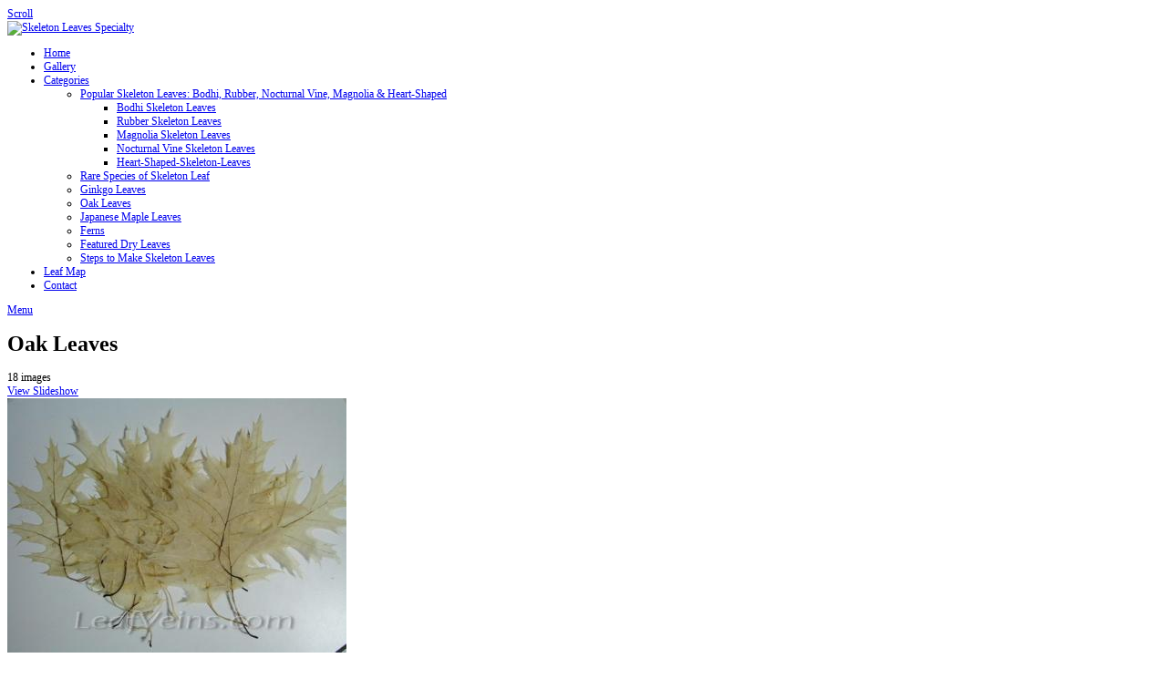

--- FILE ---
content_type: text/html; charset=UTF-8
request_url: https://leafveins.com/Oak%20Leaves/
body_size: 3446
content:
<!DOCTYPE html>
<html>
<head>
	<meta charset="UTF-8" />
		<script src="/zp-core/js/jquery.min.js"></script>
	<script src="/zp-core/js/jquery-migrate.min.js"></script>
			<script	src="https://leafveins.com/zp-core/zp-extensions/slideshow2/jquery.cycle2.min.js"></script>
		<script	src="https://leafveins.com/zp-core/zp-extensions/slideshow2/jquery.cycle2.center.min.js"></script>
		<!-- effect plugins -->

		
		<!--[if lt IE 9]>
			<script	src="https://leafveins.com/zp-core/zp-extensions/slideshow2/jquery.cycle2.ie-fade.min.js"></script>
		<![endif]-->

		
		
		
		<script	src="https://leafveins.com/zp-core/zp-extensions/slideshow2/jquery.cycle2.carousel.min.js"></script>

		<!--  swipe with iOS fix -->
				<link rel="stylesheet" type="text/css" href="/zp-core/zp-extensions/slideshow2/slideshow2.css" />
		<!--[if lte IE 7]>
			<link rel="stylesheet" type="text/css" href="https://leafveins.com/zp-core/zp-extensions/slideshow2/fonts/ie7.css" />
			<script	src="https://leafveins.com/zp-core/zp-extensions/slideshow2/fonts/ie7.js"></script>
		<![endif]-->
			<title>Oak Leaves | Skeleton Leaves Specialty</title>	<meta name="description" content="" />	
	<meta name="viewport" content="width=device-width, initial-scale=1, maximum-scale=1">
	<link rel="stylesheet" href="/themes/zpbase/css/style.css">

	<script>
	// Mobile Menu
	$(function() {
		var navicon = $('#nav-icon');
		var menu = $('#nav');
		var menuHeight	= menu.height();
		$(navicon).on('click', function(e) {
			e.preventDefault();
			menu.slideToggle();
			$(this).toggleClass('menu-open');
		});
		$(window).resize(function(){
        	var w = $(window).width();
        	if(w > 320 && menu.is(':hidden')) {
        		menu.removeAttr('style');
        	}
    	});
	});
	</script>
	
		<link rel="stylesheet" href="/themes/zpbase/css/chosen.css">
	<script src="/themes/zpbase/js/chosen.jquery.js"></script>
	<script>
	$(document).ready(function(){
		$(".jump select").chosen({
			disable_search_threshold: 15,
			search_contains: true
		}).change(function(e){
			window.location = $(this).val();
		});
	});
	</script>
	<!-- fix to drop UP -->
	<style>
	.chosen-container .chosen-drop {
		top:auto !important;
		bottom:29px;
		border:solid #aaa;
		border-width:1px 1px 0 1px;
	}
	</style>
		
	<script src="/themes/zpbase/js/magnific-popup.js"></script>
	<script src="/themes/zpbase/js/zpbase_js.js"></script>
	
	<link rel="shortcut icon" href="/themes/zpbase/images/favicon.ico">
	<link rel="apple-touch-icon-precomposed" href="/themes/zpbase/images/favicon-152.png">
	<meta name="msapplication-TileColor" content="#ffffff">
	<meta name="msapplication-TileImage" content="/themes/zpbase/images/favicon-144.png">
	
			<style>
		.row{max-width:1200px;}										body{font-size:12px;}					</style>
</head>
<body id="light" class="OakLeaves-11 body-defaultgrid">
			
		<a href="#" class="scrollup" title="Scroll to top">Scroll</a>
	<div class="container" id="top">
		<div class="row">
			<div id="header">
								<a id="logo" href="/"><img class="remove-attributes" src="/uploaded/Skeleton%20Leaves%20Specialty%20LOGO%202017.jpg" alt="Skeleton Leaves Specialty" /></a>
								<ul id="nav">
										<li >
						<a href="/" title="Home">Home</a>
					</li>
					<li class="active" >
						<a href="/page/gallery/"  title="Gallery">Gallery</a>					</li>
																				
	<li class=""><a href="/pages/Categories/" title="Categories">Categories</a>
	<ul class="submenu">
	<li class=""><a href="/pages/Popular-Skeleton-Leaves-Bodhi-Rubber-Nocturnal-Vine-Magnolia-Heart-Shaped/" title="Popular Skeleton Leaves: Bodhi, Rubber, Nocturnal Vine, Magnolia &amp; Heart-Shaped">Popular Skeleton Leaves: Bodhi, Rubber, Nocturnal Vine, Magnolia &amp; Heart-Shaped</a>
		<ul class="submenu">
		<li class=""><a href="/pages/Bodhi-Skeleton-Leaves/" title="Bodhi Skeleton Leaves">Bodhi Skeleton Leaves</a>			</li>
		<li class=""><a href="/pages/Rubber-Skeleton-Leaves/" title="Rubber Skeleton Leaves">Rubber Skeleton Leaves</a>			</li>
		<li class=""><a href="/pages/Magnolia-Skeleton-Leaves/" title="Magnolia Skeleton Leaves">Magnolia Skeleton Leaves</a>			</li>
		<li class=""><a href="/pages/Nocturnal-Vine-Skeleton-Leaves/" title=" Nocturnal Vine Skeleton Leaves"> Nocturnal Vine Skeleton Leaves</a>			</li>
		<li class=""><a href="/pages/Heart-Shaped-Skeleton-Leaves/" title="Heart-Shaped-Skeleton-Leaves">Heart-Shaped-Skeleton-Leaves</a></li>
		</ul>
</li>
	<li class=""><a href="/pages/Rare-Species-of-Skeleton-Leaf/" title="Rare Species of Skeleton Leaf">Rare Species of Skeleton Leaf</a>		</li>
	<li class=""><a href="/pages/Ginkgo-Leaves/" title="Ginkgo Leaves">Ginkgo Leaves</a>		</li>
	<li class=""><a href="/pages/Oak-Leaves/" title="Oak Leaves">Oak Leaves</a>		</li>
	<li class=""><a href="/pages/Japanese-Maple-Leaves/" title="Japanese Maple Leaves">Japanese Maple Leaves</a>		</li>
	<li class=""><a href="/pages/Ferns/" title="Ferns">Ferns</a>		</li>
	<li class=""><a href="/pages/Featured-Dry-Leaves/" title="Featured Dry Leaves">Featured Dry Leaves</a>		</li>
	<li class=""><a href="/pages/Steps-to-Make-Skeleton-Leaves/" title="Steps to Make Skeleton Leaves">Steps to Make Skeleton Leaves</a></li>
	</ul>
</li>
	<li class=""><a href="/pages/Leaf-Map/" title="Leaf Map">Leaf Map</a></li>
																				<li >
						<a href="/page/contact/"  title="Contact">Contact</a>					</li>
									</ul>
				<a href="#" id="nav-icon"><span>Menu</span></a>
			</div>
		</div>
	</div>



			
	<div class="container" id="middle">
		<div class="row">
			<div id="content">
				<div id="object-info">
										<div class="object-link prev"><a href="/Rare%20Species%20of%20Skeleton%20Leaf/" title="Rare Species of Skeleton Leaf"></a></div>
										<div class="object-link next"><a href="/Maple%20Leaves/" title="Maple Leaves"></a></div>
										<div id="object-title">
						<div id="breadcrumb"></div>
						<h1>Oak Leaves</h1>
					</div>
					<div id="object-menu">
												<span>
																								18 images						</span>
																		<span>					<form name="slideshow_" method="post"	action="/Oak%20Leaves/page/slideshow/">
												<input type="hidden" name="pagenr" value="1" />
						<input type="hidden" name="albumid" value="11" />
						<input type="hidden" name="numberofimages" value="18" />
						<input type="hidden" name="imagenumber" value="" />
						<input type="hidden" name="imagefile" value="" />
												<a class="slideshowlink" id="slideshowlink_" 	href="javascript:document.slideshow_.submit()">View Slideshow</a>
											</form>
					</span>
											</div>
					<div id="object-desc"></div>
														</div>
					
								<div class="image-grid images">
										<div class="image-unit">
													<a class="image-thumb" href="/Oak%20Leaves/Bleached-Oak-Leaves-are-in-Off-white-color.jpg" title="Bleached Oak Leaves are in Off-white color">
								<img alt="Bleached Oak Leaves are in Off-white color" class="remove-attributes" title="Bleached Oak Leaves are in Off-white color" loading="lazy" src="/cache/Oak%20Leaves/Bleached-Oak-Leaves-are-in-Off-white-color_372_thumb.jpg?cached=1491143284" width="372" height="279" />							</a>
											</div>
										<div class="image-unit">
													<a class="image-thumb" href="/Oak%20Leaves/Bleached-Oak-Leaves-are-Not-Skeletonized.jpg" title="Bleached Oak Leaves are Not Skeletonized">
								<img alt="Bleached Oak Leaves are Not Skeletonized" class="remove-attributes" title="Bleached Oak Leaves are Not Skeletonized" loading="lazy" src="/cache/Oak%20Leaves/Bleached-Oak-Leaves-are-Not-Skeletonized_372_thumb.jpg?cached=1491143284" width="372" height="263" />							</a>
											</div>
										<div class="image-unit">
													<a class="image-thumb" href="/Oak%20Leaves/Bleached-Oak-Leaves-are-Semi-Transparent.jpg" title="Bleached Oak Leaves are Semi-Transparent">
								<img alt="Bleached Oak Leaves are Semi-Transparent" class="remove-attributes" title="Bleached Oak Leaves are Semi-Transparent" loading="lazy" src="/cache/Oak%20Leaves/Bleached-Oak-Leaves-are-Semi-Transparent_372_thumb.jpg?cached=1491143284" width="372" height="267" />							</a>
											</div>
										<div class="image-unit">
													<a class="image-thumb" href="/Oak%20Leaves/Oak-Leaves-Dyed-to-Natural-colors.jpg" title="Oak Leaves Dyed to Natural colors">
								<img alt="Oak Leaves Dyed to Natural colors" class="remove-attributes" title="Oak Leaves Dyed to Natural colors" loading="lazy" src="/cache/Oak%20Leaves/Oak-Leaves-Dyed-to-Natural-colors_372_thumb.jpg?cached=1491143284" width="372" height="234" />							</a>
											</div>
										<div class="image-unit">
													<a class="image-thumb" href="/Oak%20Leaves/Oak-Leaves-Dyed.jpg" title="Oak Leaves Dyed">
								<img alt="Oak Leaves Dyed" class="remove-attributes" title="Oak Leaves Dyed" loading="lazy" src="/cache/Oak%20Leaves/Oak-Leaves-Dyed_372_thumb.jpg?cached=1491143284" width="372" height="333" />							</a>
											</div>
										<div class="image-unit">
													<a class="image-thumb" href="/Oak%20Leaves/Oak-Leaves-Dyed-to-Order.jpg" title="Oak Leaves Dyed to Order">
								<img alt="Oak Leaves Dyed to Order" class="remove-attributes" title="Oak Leaves Dyed to Order" loading="lazy" src="/cache/Oak%20Leaves/Oak-Leaves-Dyed-to-Order_372_thumb.jpg?cached=1491143284" width="372" height="339" />							</a>
											</div>
										<div class="image-unit">
													<a class="image-thumb" href="/Oak%20Leaves/Bleached-or-Dyed-Oak-Leaves-Are-Very-Soft.jpg" title="Bleached or Dyed Oak Leaves Are Very Soft">
								<img alt="Bleached or Dyed Oak Leaves Are Very Soft" class="remove-attributes" title="Bleached or Dyed Oak Leaves Are Very Soft" loading="lazy" src="/cache/Oak%20Leaves/Bleached-or-Dyed-Oak-Leaves-Are-Very-Soft_372_thumb.jpg?cached=1491143284" width="372" height="298" />							</a>
											</div>
										<div class="image-unit">
													<a class="image-thumb" href="/Oak%20Leaves/Bleached-or-Dyed-Oak-Leaves-Are-Writable.jpg" title="Bleached or Dyed Oak Leaves Are Writable">
								<img alt="Bleached or Dyed Oak Leaves Are Writable" class="remove-attributes" title="Bleached or Dyed Oak Leaves Are Writable" loading="lazy" src="/cache/Oak%20Leaves/Bleached-or-Dyed-Oak-Leaves-Are-Writable_372_thumb.jpg?cached=1491143284" width="372" height="304" />							</a>
											</div>
										<div class="image-unit">
													<a class="image-thumb" href="/Oak%20Leaves/Dried-Oak-Leaves-Metallic-Colored.jpg" title="Dried Oak Leaves Metallic Colored">
								<img alt="Dried Oak Leaves Metallic Colored" class="remove-attributes" title="Dried Oak Leaves Metallic Colored" loading="lazy" src="/cache/Oak%20Leaves/Dried-Oak-Leaves-Metallic-Colored_372_thumb.jpg?cached=1491143285" width="372" height="287" />							</a>
											</div>
										<div class="image-unit">
													<a class="image-thumb" href="/Oak%20Leaves/Dried-Oak-Leaves-Metallic-Gold-Color.jpg" title="Dried Oak Leaves Metallic Gold Color">
								<img alt="Dried Oak Leaves Metallic Gold Color" class="remove-attributes" title="Dried Oak Leaves Metallic Gold Color" loading="lazy" src="/cache/Oak%20Leaves/Dried-Oak-Leaves-Metallic-Gold-Color_372_thumb.jpg?cached=1491143285" width="372" height="276" />							</a>
											</div>
										<div class="image-unit">
													<a class="image-thumb" href="/Oak%20Leaves/Dried-Oak-Leaves-Metallic-Silver-Color.jpg" title="Dried Oak Leaves Metallic Silver Color">
								<img alt="Dried Oak Leaves Metallic Silver Color" class="remove-attributes" title="Dried Oak Leaves Metallic Silver Color" loading="lazy" src="/cache/Oak%20Leaves/Dried-Oak-Leaves-Metallic-Silver-Color_372_thumb.jpg?cached=1491143285" width="372" height="273" />							</a>
											</div>
										<div class="image-unit">
													<a class="image-thumb" href="/Oak%20Leaves/Dried-Oak-Leaves-Metallic-Copper-Color.jpg" title="Dried Oak Leaves Metallic Copper Color">
								<img alt="Dried Oak Leaves Metallic Copper Color" class="remove-attributes" title="Dried Oak Leaves Metallic Copper Color" loading="lazy" src="/cache/Oak%20Leaves/Dried-Oak-Leaves-Metallic-Copper-Color_372_thumb.jpg?cached=1491143285" width="372" height="268" />							</a>
											</div>
										<div class="image-unit">
													<a class="image-thumb" href="/Oak%20Leaves/Dried-Oak-Leaves-Metallic-Bronze-Color.jpg" title="Dried Oak Leaves Metallic Bronze Color">
								<img alt="Dried Oak Leaves Metallic Bronze Color" class="remove-attributes" title="Dried Oak Leaves Metallic Bronze Color" loading="lazy" src="/cache/Oak%20Leaves/Dried-Oak-Leaves-Metallic-Bronze-Color_372_thumb.jpg?cached=1491143285" width="372" height="269" />							</a>
											</div>
										<div class="image-unit">
													<a class="image-thumb" href="/Oak%20Leaves/Dried-Oak-Leaves-are-Specially-Processed.jpg" title="Dried Oak Leaves are Specially Processed">
								<img alt="Dried Oak Leaves are Specially Processed" class="remove-attributes" title="Dried Oak Leaves are Specially Processed" loading="lazy" src="/cache/Oak%20Leaves/Dried-Oak-Leaves-are-Specially-Processed_372_thumb.jpg?cached=1491143285" width="372" height="277" />							</a>
											</div>
										<div class="image-unit">
													<a class="image-thumb" href="/Oak%20Leaves/Dried-Oak-Leaves-are-Processed-Soft.jpg" title="Dried Oak Leaves are Processed Soft">
								<img alt="Dried Oak Leaves are Processed Soft" class="remove-attributes" title="Dried Oak Leaves are Processed Soft" loading="lazy" src="/cache/Oak%20Leaves/Dried-Oak-Leaves-are-Processed-Soft_372_thumb.jpg?cached=1491143285" width="372" height="324" />							</a>
											</div>
										<div class="image-unit">
													<a class="image-thumb" href="/Oak%20Leaves/Skeleton-Oak-Leaves.jpg" title="Skeleton Oak Leaves">
								<img alt="Skeleton Oak Leaves" class="remove-attributes" title="Skeleton Oak Leaves" loading="lazy" src="/cache/Oak%20Leaves/Skeleton-Oak-Leaves_372_thumb.jpg?cached=1491143285" width="372" height="270" />							</a>
											</div>
										<div class="image-unit">
													<a class="image-thumb" href="/Oak%20Leaves/Oak-Leaves.jpg" title="Oak Leaves">
								<img alt="Oak Leaves" class="remove-attributes" title="Oak Leaves" loading="lazy" src="/cache/Oak%20Leaves/Oak-Leaves_372_thumb.jpg?cached=1490839053" width="307" height="310" />							</a>
											</div>
										<div class="image-unit">
													<a class="image-thumb" href="/Oak%20Leaves/Dried-Oak-Leaves-are-collected-locally.jpg" title="Dried Oak Leaves are collected locally">
								<img alt="Dried Oak Leaves are collected locally" class="remove-attributes" title="Dried Oak Leaves are collected locally" loading="lazy" src="/cache/Oak%20Leaves/Dried-Oak-Leaves-are-collected-locally_372_thumb.jpg?cached=1491375536" width="372" height="321" />							</a>
											</div>
									</div>
				
				<div id="page-nav" class="clearfix">
					<div class="jump">	<form>
	<select>
			<option  value="/">Home</option>
				<option  value="/page/gallery/">Gallery Index</option>
		<option  value='/Bodhi%20Skeleton%20Leaves/'>Bodhi Skeleton Leaves (14)</option><option  value='/Heart-shaped%20Skeleton%20Leaves/'>Heart-shaped Skeleton Leaves (6)</option><option  value='/Magnolia%20Skeleton%20Leaves/'>Magnolia Skeleton Leaves (9)</option><option  value='/Rubber%20Skeleton%20Leaves/'>Rubber Skeleton Leaves (8)</option><option  value='/Rare%20Species%20of%20Skeleton%20Leaf/'>Rare Species of Skeleton Leaf (29)</option><option selected value='/Oak%20Leaves/'>Oak Leaves (18)</option><option  value='/Maple%20Leaves/'>Maple Leaves (13)</option><option  value='/Four-leaf%20Clover%20%26%20Lucky%20Charm/'>Four-leaf Clover & Lucky Charm (23)</option><option  value='/Ginkgo%20Leaves/'>Ginkgo Leaves (12)</option><option  value='/Featured%20Dry%20Leaves%20%26%20Grasses/'>Featured Dry Leaves & Grasses (14)</option><option  value='/Leaf%20Bookmarks%20%26%20Cards/'>Leaf Bookmarks & Cards (24)</option><option  value='/Photo%20on%20Leaf/'>Photo on Leaf (8)</option><option  value='/Leaf%20Carving%20Art/'>Leaf Carving Art (1)</option><option  value='/Ferns/'>Ferns (13)</option><option  value='/Japanese%20Maple%20Leaves/'>Japanese Maple Leaves (8)</option><option  value='/Nocturnal%20Vine%20Skeleton%20Leaves/'>Nocturnal Vine Skeleton Leaves (11)</option>	</select>
	</form>
	
</div>
									</div>
				
				<script async src="https://pagead2.googlesyndication.com/pagead/js/adsbygoogle.js?client=ca-pub-5239853383184700"
     crossorigin="anonymous"></script>
<!-- 728x90text&image -->
<ins class="adsbygoogle"
     style="display:block"
     data-ad-client="ca-pub-5239853383184700"
     data-ad-slot="8250216796"
     data-ad-format="auto"
     data-full-width-responsive="true"></ins>
<script>
     (adsbygoogle = window.adsbygoogle || []).push({});
</script>				
				
												
												
			</div>
		</div>
	</div> 

	<div class="container" id="bottom">
		<div class="row">
			<div id="footer">
				<div id="copyright">Skeleton Leaves Specialty© 2025</div>				<div id="footer-menu">
							
																			</div>
							</div>
			
		</div>
	</div>
<script defer src="https://static.cloudflareinsights.com/beacon.min.js/vcd15cbe7772f49c399c6a5babf22c1241717689176015" integrity="sha512-ZpsOmlRQV6y907TI0dKBHq9Md29nnaEIPlkf84rnaERnq6zvWvPUqr2ft8M1aS28oN72PdrCzSjY4U6VaAw1EQ==" data-cf-beacon='{"version":"2024.11.0","token":"31e010b81a804545a632564c789b80e0","r":1,"server_timing":{"name":{"cfCacheStatus":true,"cfEdge":true,"cfExtPri":true,"cfL4":true,"cfOrigin":true,"cfSpeedBrain":true},"location_startswith":null}}' crossorigin="anonymous"></script>
</body>
</html>
<!-- zenphoto version 1.6.2 -->
<!-- Zenphoto script processing end:0.7225 seconds -->


--- FILE ---
content_type: text/html; charset=utf-8
request_url: https://www.google.com/recaptcha/api2/aframe
body_size: 267
content:
<!DOCTYPE HTML><html><head><meta http-equiv="content-type" content="text/html; charset=UTF-8"></head><body><script nonce="PCbTFEJTo3gJfOJXXm0uww">/** Anti-fraud and anti-abuse applications only. See google.com/recaptcha */ try{var clients={'sodar':'https://pagead2.googlesyndication.com/pagead/sodar?'};window.addEventListener("message",function(a){try{if(a.source===window.parent){var b=JSON.parse(a.data);var c=clients[b['id']];if(c){var d=document.createElement('img');d.src=c+b['params']+'&rc='+(localStorage.getItem("rc::a")?sessionStorage.getItem("rc::b"):"");window.document.body.appendChild(d);sessionStorage.setItem("rc::e",parseInt(sessionStorage.getItem("rc::e")||0)+1);localStorage.setItem("rc::h",'1768773981233');}}}catch(b){}});window.parent.postMessage("_grecaptcha_ready", "*");}catch(b){}</script></body></html>